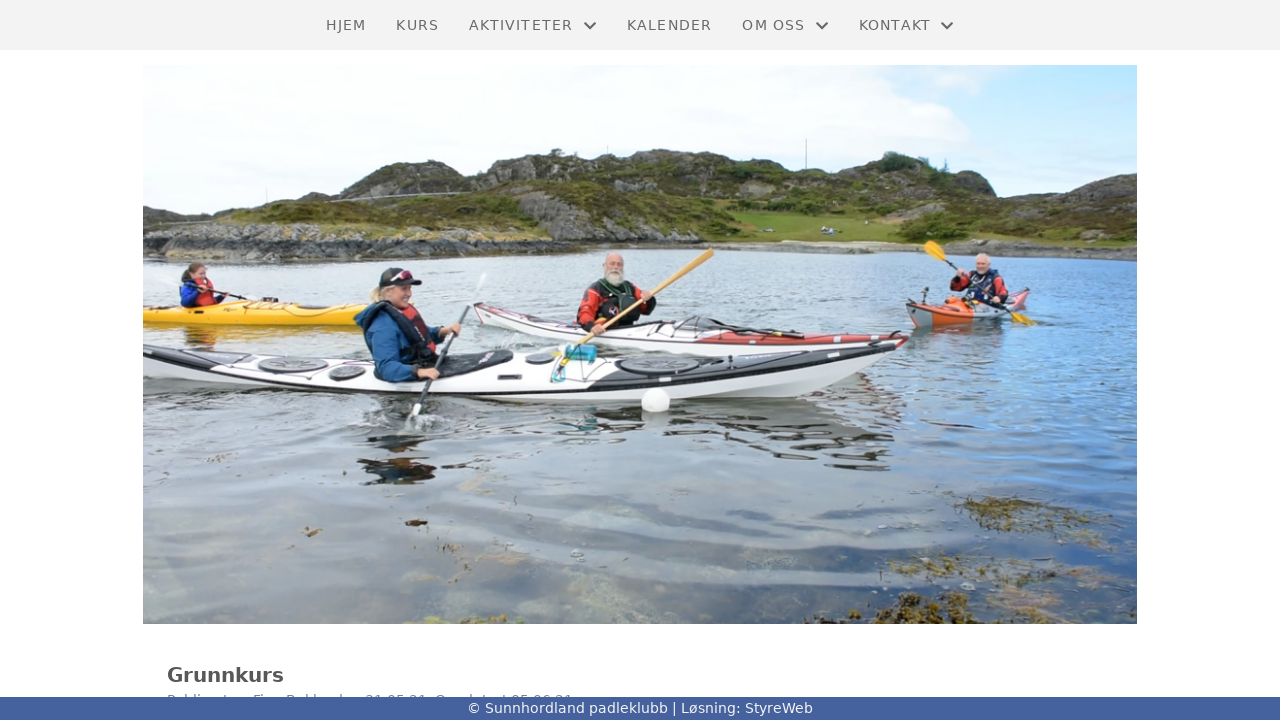

--- FILE ---
content_type: text/html; charset=utf-8
request_url: https://www.sunnhordlandpadleklubb.no/informasjon/nyheter/vis/?T=Grunnkurs&ID=24900&af=1&source=li
body_size: 3867
content:

<!DOCTYPE html>
<html lang=no>
<head>
    <title>Artikkel</title>     
    <meta http-equiv="content-type" content="text/html; charset=utf-8" />
    <meta name="viewport" content="width=device-width, initial-scale=1.0">    
        <meta property="og:type" content="article" />
        <meta property="og:title" content="Grunnkurs" />
        <meta property="og:description" content="Kva gjere me p&#xE5; grunnkurs?&#xD;&#xA;&#xD;&#xA;Her er ein liten forsmak p&#xE5; kva som m&#xF8;ter deg p&#xE5; eit grunnkurs hos oss.&#xD;&#xA;Sj&#xE5; videoen, og meld deg p&#xE5; eit av grunnkursa v&#xE5;re." />
        <meta property="og:image" content="https://i.styreweb.com/v1/photoalbum/3200163/Grunnkurs_film.jpg?width=600&amp;autorotate=true" />
        <meta property="og:site_name" content="Sunnhordland padleklubb" />
        <meta property="og:local" content="nb_NO" />

    
    <link rel="shortcut icon" href="/theme/favicon.ico" />
    <link rel="stylesheet" type="text/css" media="all" href="/css/font-awesome/css/font-awesome-lite.css" asp-append-version="true" />
    <link rel="stylesheet" type="text/css" media="all" href="/css/fancy.css" asp-append-version="true" />

    <link rel="stylesheet" type="text/css" media="all" href="/css/theme-variables.css" asp-append-version="true" />

</head>
<body>
    <!-- Page: 48, PortalPage: 0, PortalTemplatePagePk: 382, PortalPk: 1325, FirmPk: 2685, FirmDepartmentPk: 759-->    
    <div class="body-container ">
        
            <!-- LayoutRow Over meny-->
            <div class="layout__row">
                <div class="layout__row__columnwrapper layout__row--one-col layout__row--fluid">
                        <!-- LayoutColumn Over meny/Hoved-->
                        <div class="layout__column layout__column--single-main">
                            <div class="layout__column--sectionwrapper">
                                    <div id="TopBanner m/Bilde1" class="widget">
                                        <!-- Page:48, PortalPagePk: 0, PageModulePk: 174 ModulePk: 112 Rendering: TopBanner\singleimage -->
                                        

                                    </div>
                            </div>
                        </div>
                </div>
            </div>


        <header class="navbar--sticky">
            
            <!-- LayoutRow Meny-->
            <div class="layout__row">
                <div class="layout__row__columnwrapper layout__row--one-col layout__row--fluid">
                        <!-- LayoutColumn Meny/Hoved-->
                        <div class="layout__column layout__column--single-main">
                            <div class="layout__column--sectionwrapper">
                                    <div id="Meny1" class="widget">
                                        <!-- Page:48, PortalPagePk: 0, PageModulePk: 175 ModulePk: 113 Rendering: Navigation\standardmenu -->
                                            


<nav class="navbar" role="navigation">
    <div class="navbar__body">
        <div class="navbar__branding">
            <!-- Brand and toggle get grouped for better mobile display -->
        </div>

    <!-- Collect the nav links, forms, and other content for toggling -->
    <div class="navbar__collapse" id="navbar-collapse">
        <ul class="navbar__nav"><li><a  href="/">Hjem</a></li>
<li><a  href="/ekstra2/ekstra_00/">Kurs</a></li>
<li class="dropdown"><a  href="#" data-toggle="dropdown" class="dropdown__toggle">Aktiviteter<i class="fas fa-chevron-down  dropdown__chevron"></i></a><ul class="dropdown__menu" role="menu" >
<li><a  href="/aktiviteter/ekstra_01/">Padleposter</a></li>
<li><a  href="/aktiviteter/08-01/">Turer</a></li>
</ul>
</li>
<li><a  href="/Kalender/">Kalender</a></li>
<li class="dropdown"><a  href="#" data-toggle="dropdown" class="dropdown__toggle">Om oss<i class="fas fa-chevron-down  dropdown__chevron"></i></a><ul class="dropdown__menu" role="menu" >
<li><a  href="/styreoversikt/">Styret</a></li>
<li><a  href="/omoss/vedtekter/">Vedtekter</a></li>
<li><a  href="/omoss/historie/">Historie</a></li>
</ul>
</li>
<li class="dropdown"><a  href="#" data-toggle="dropdown" class="dropdown__toggle">Kontakt<i class="fas fa-chevron-down  dropdown__chevron"></i></a><ul class="dropdown__menu" role="menu" >
<li><a  href="/kontakt/kontakt/">Kontakt</a></li>
<li><a  href="/kontakt/blimedlemskjema/">Bli medlem</a></li>
</ul>
</li>
</ul>
    </div>

    <div id="navbar-bars" class="navbar__bars">
        <span id="navbar-bar1" class="navbar__bar"></span>
        <span id="navbar-bar2" class="navbar__bar"></span>
        </div>
    </div>
</nav>

<script src="/js/navigation.js"></script>
                                    </div>
                            </div>
                        </div>
                </div>
            </div>
            <!-- LayoutRow Overskrift-->
            <div class="layout__row">
                <div class="layout__row__columnwrapper layout__row--one-col layout__row--fluid">
                        <!-- LayoutColumn Overskrift/Hoved-->
                        <div class="layout__column layout__column--single-main">
                            <div class="layout__column--sectionwrapper">
                                    <div id="Side overskrift2" class="widget">
                                        <!-- Page:48, PortalPagePk: 0, PageModulePk: 340 ModulePk: 134 Rendering: PageTitle\default -->
                                        

                                    </div>
                            </div>
                        </div>
                </div>
            </div>

        </header>

        <main id="content" class="main-container">
            
            <!-- LayoutRow Innhold-->
            <div class="layout__row">
                <div class="layout__row__columnwrapper layout__row--one-col layout__row--lg">
                        <!-- LayoutColumn Innhold/Hoved-->
                        <div class="layout__column layout__column--single-main">
                            <div class="layout__column--sectionwrapper">
                                    <div id="Les artikkel1" class="widget" style="position: relative;">
                                        <!-- Page:48, PortalPagePk: 0, PageModulePk: 173 ModulePk: 39 Rendering: Articles\detail -->
                                        

<section class="article-detail ">
        <article class="article">
                <div style="margin-bottom: 20px; position: relative;">
                    <img src="https://i.styreweb.com/v1/photoalbum/3200163/Grunnkurs_film.jpg?width=1024&amp;autorotate=true" class="article__main-image" />
                </div>
            <div class="article__header">
                    <h1 class="article-title article__heading">Grunnkurs</h1>
                <div class="article__text-small">
                        <span>Publisert av Finn Bakke den 31.05.21. Oppdatert 05.06.21.</span>

                    <div class="article__share-icons">
                            <a class="article__share-icon" href="mailto:?body=https%3a%2f%2fwww.sunnhordlandpadleklubb.no%2finformasjon%2fnyheter%2fvis%2f%3fT%3dGrunnkurs%26ID%3d24900%26af%3d1%26source%3dli" title="Del med e-post">
                                <i class="fas fa-envelope"></i>
                            </a>
                            <a class="article__share-icon" href="https://www.facebook.com/sharer/sharer.php?u=https%3a%2f%2fwww.sunnhordlandpadleklubb.no%2finformasjon%2fnyheter%2fvis%2f%3fT%3dGrunnkurs%26ID%3d24900%26af%3d1%26source%3dli" target="_blank" title="Del på Facebook">
                                <i class="fab fa-facebook-square"></i>
                            </a>
                            <a class="article__share-icon" href="https://twitter.com/intent/tweet?text=https%3a%2f%2fwww.sunnhordlandpadleklubb.no%2finformasjon%2fnyheter%2fvis%2f%3fT%3dGrunnkurs%26ID%3d24900%26af%3d1%26source%3dli" target="_blank" title="Del på Twitter">
                                <i class="fab fa-twitter"></i>
                            </a>
                    </div>

                </div>
            </div>            

            <div class="article__content">
                <p><span style="font-size: 14px;"><strong>Her er ein liten forsmak på kva som møter deg på eit grunnkurs hos oss.<br>Sjå videoen, og meld deg på eit av grunnkursa våre.</strong></span></p><p><a href="https://youtu.be/tolpxwMUxJY" target="_blank"><span style="font-size: 16px;"><strong>Kva gjere me på grunnkurs? Trykk her for å sjå videoen</strong></span></a></p><p>&nbsp;</p>
            </div>




            <div id="image-modal" class="image-modal">
                <i id="image-modal-previous" tabindex="0" class="fas fa-chevron-left image-modal__chevron-left"></i>

                <div class="image-modal__inner">
                    <img class="image-modal__image" id="image-modal-image" />
                    <p id="image-description" class="image-modal__description"></p>
                </div>

                <i id="image-modal-next" tabindex="0" class="fas fa-chevron-right image-modal__chevron-right"></i>
                <i id="image-modal-close" tabindex="0" class="fas fa-times image-modal__close-icon"></i>
            </div>
        </article>

</section>


<script type="text/javascript" src="/js/article.js"></script>
<script type="text/javascript" src="/js/image-modal.js"></script>


                                    </div>
                            </div>
                        </div>
                </div>
            </div>
            <!-- LayoutRow Etter innhold-->
            <div class="layout__row">
                <div class="layout__row__columnwrapper layout__row--one-col layout__row--lg">
                        <!-- LayoutColumn Etter innhold/Hoved-->
                        <div class="layout__column layout__column--single-main">
                            <div class="layout__column--sectionwrapper">
                                    <div id="Informasjon2" class="widget" style="position: relative;">
                                        <!-- Page:48, PortalPagePk: 0, PageModulePk: 172 ModulePk: 59 Rendering: Articles\ListSummary -->
                                            

<section class="@*@StyreWeb.Portal.WebHelpers.GetModuleCSSClasses(Model.ModuleInfo)*@">
	<div class="article__list-summary">
        <div class="grid__md--3">
                    <a href="?T=Otto%20Molv%C3%A6r%20-%20kajakk%20-%20kultur-tur&amp;ID=55563&amp;af=1&amp;" class="article__info-container" style="position: relative;">
                        <img class="article__list-summary-image" src="https://i.styreweb.com/v1/photoalbum/10798297/Bilde51_i_Holen_Sula.jpg?width=100&amp;autorotate=true" alt="Artikkelbilde til artikkelen Otto Molv&#xE6;r - kajakk - kultur-tur"/>
                        <div style="width: 100%; margin-left: 15px;">
                            <p class="article__list-summary-text" style="margin:0">Otto Molv&#xE6;r - kajakk - kultur-tur</p>
			            <small class="comments_details article__text-small">onsdag 24. september kl. 22:59</small>
					</div>
                    </a>
                    <a href="?T=Friluftsveka%202025&amp;ID=55060&amp;af=1&amp;" class="article__info-container" style="position: relative;">
                        <img class="article__list-summary-image" src="https://i.styreweb.com/v1/photoalbum/10733066/GOPR3408_-2.jpg?width=100&amp;autorotate=true" alt="Artikkelbilde til artikkelen Friluftsveka 2025"/>
                        <div style="width: 100%; margin-left: 15px;">
                            <p class="article__list-summary-text" style="margin:0">Friluftsveka 2025</p>
			            <small class="comments_details article__text-small">tirsdag 02. september kl. 21:38</small>
					</div>
                    </a>
                    <a href="?T=Grunnkurs%202025&amp;ID=53337&amp;af=1&amp;" class="article__info-container" style="position: relative;">
                        <img class="article__list-summary-image" src="https://i.styreweb.com/v1/photoalbum/10445698/P1010457-2-2.jpg?width=100&amp;autorotate=true" alt="Artikkelbilde til artikkelen Grunnkurs 2025"/>
                        <div style="width: 100%; margin-left: 15px;">
                            <p class="article__list-summary-text" style="margin:0">Grunnkurs 2025</p>
			            <small class="comments_details article__text-small">s&#xF8;ndag 25. mai kl. 13:45</small>
					</div>
                    </a>
                    <a href="?T=Blir%20du%20med%20p%C3%A5%20padletur%3F&amp;ID=41244&amp;af=1&amp;" class="article__info-container" style="position: relative;">
                        <img class="article__list-summary-image" src="https://i.styreweb.com/v1/photoalbum/5777083/G0025383.JPG?width=100&amp;autorotate=true" alt="Artikkelbilde til artikkelen Blir du med p&#xE5; padletur?"/>
                        <div style="width: 100%; margin-left: 15px;">
                            <p class="article__list-summary-text" style="margin:0">Blir du med p&#xE5; padletur?</p>
			            <small class="comments_details article__text-small">tirsdag 23. januar kl. 01:00</small>
					</div>
                    </a>
                    <a href="?T=Bli%20medlem%20og%20l%C3%A5n%20kajakk%20gratis&amp;ID=37345&amp;af=1&amp;" class="article__info-container" style="position: relative;">
                        <img class="article__list-summary-image" src="https://i.styreweb.com/v1/photoalbum/5892611/DJI_0164.JPG?width=100&amp;autorotate=true" alt="Artikkelbilde til artikkelen Bli medlem og l&#xE5;n kajakk gratis"/>
                        <div style="width: 100%; margin-left: 15px;">
                            <p class="article__list-summary-text" style="margin:0">Bli medlem og l&#xE5;n kajakk gratis</p>
			            <small class="comments_details article__text-small">l&#xF8;rdag 01. juli kl. 02:00</small>
					</div>
                    </a>
        </div>
    </div>
</section>

                                    </div>
                            </div>
                        </div>
                </div>
            </div>


        </main>

        

    </div>    

    <footer class="container--fluid footer-site">
        <p class="footer-site__copyright">&copy; Sunnhordland padleklubb | Løsning: <a href="https://www.styreweb.com">StyreWeb</a></p>
    </footer>
  

    
    <script type="text/javascript" src="/js/portalcustom.js" asp-append-version="true"></script>




</body>
</html>